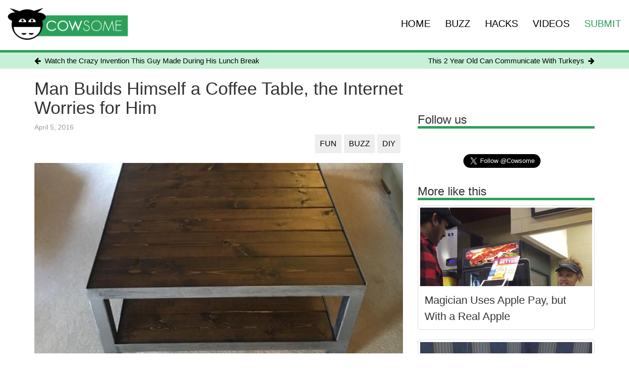

--- FILE ---
content_type: text/html; charset=utf-8
request_url: http://cowsome.com/man-builds-himself-a-coffee-table-the-internet-worries-for-him/
body_size: 5163
content:
<!DOCTYPE html>
<html lang="en">
<head>
    <meta charset="utf-8" />
    <meta http-equiv="X-UA-Compatible" content="IE=edge" />

    <title>Man Builds Himself a Coffee Table, the Internet Worries for Him</title>
    <meta name="description" content="it was time for his cheap Ikea table to get replaced, that&#x27;s why he made himself a coffee table..." />

    <meta name="HandheldFriendly" content="True" />
    <meta name="viewport" content="width=device-width, initial-scale=1.0" />

    <link rel="shortcut icon" href="/assets/favicon.ico">

    <link rel="stylesheet" type="text/css" href="/assets/css/style.css?v=3ab87bffed" />
    <link rel="stylesheet" type="text/css" href="/assets/css/bootstrap.min.css?v=3ab87bffed" />
    <link rel="stylesheet" href="//cdnjs.cloudflare.com/ajax/libs/font-awesome/4.2.0/css/font-awesome.min.css">
    <link href='http://fonts.googleapis.com/css?family=Lato:400,700|Oswald:400,700' rel='stylesheet' type='text/
    css'>

    
    <link rel="canonical" href="http://cowsome.com/man-builds-himself-a-coffee-table-the-internet-worries-for-him/" />
    <meta name="referrer" content="origin" />
    
    <meta property="og:site_name" content="News, trends and viral videos | Cowsome" />
    <meta property="og:type" content="article" />
    <meta property="og:title" content="Man Builds Himself a Coffee Table, the Internet Worries for Him" />
    <meta property="og:description" content="it was time for his cheap Ikea table to get replaced, that&#x27;s why he made himself a coffee table..." />
    <meta property="og:url" content="http://cowsome.com/man-builds-himself-a-coffee-table-the-internet-worries-for-him/" />
    <meta property="og:image" content="http://cowsome.com/content/images/2016/04/man-build-himself-coffee-table.jpg" />
    <meta property="article:published_time" content="2016-04-05T21:34:48.037Z" />
    <meta property="article:modified_time" content="2016-04-05T21:35:10.772Z" />
    <meta property="article:tag" content="FUN" />
    <meta property="article:tag" content="BUZZ" />
    <meta property="article:tag" content="DIY" />
    
    <meta name="twitter:card" content="summary_large_image" />
    <meta name="twitter:title" content="Man Builds Himself a Coffee Table, the Internet Worries for Him" />
    <meta name="twitter:description" content="it was time for his cheap Ikea table to get replaced, that&#x27;s why he made himself a coffee table..." />
    <meta name="twitter:url" content="http://cowsome.com/man-builds-himself-a-coffee-table-the-internet-worries-for-him/" />
    <meta name="twitter:image:src" content="http://cowsome.com/content/images/2016/04/man-build-himself-coffee-table.jpg" />
    
    <script type="application/ld+json">
{
    "@context": "http://schema.org",
    "@type": "Article",
    "publisher": "News, trends and viral videos | Cowsome",
    "author": {
        "@type": "Person",
        "name": "Cowsome",
        "image": "http://cowsome.com/content/images/2015/07/cowsome_fb_profilepic.png",
        "url": "http://cowsome.com/author/cowsome",
        "sameAs": null,
        "description": null
    },
    "headline": "Man Builds Himself a Coffee Table, the Internet Worries for Him",
    "url": "http://cowsome.com/man-builds-himself-a-coffee-table-the-internet-worries-for-him/",
    "datePublished": "2016-04-05T21:34:48.037Z",
    "dateModified": "2016-04-05T21:35:10.772Z",
    "image": "http://cowsome.com/content/images/2016/04/man-build-himself-coffee-table.jpg",
    "keywords": "FUN, BUZZ, DIY",
    "description": "it was time for his cheap Ikea table to get replaced, that&#x27;s why he made himself a coffee table..."
}
    </script>

    <script type="text/javascript" src="/shared/ghost-url.min.js?v=3ab87bffed"></script>
<script type="text/javascript">
ghost.init({
	clientId: "ghost-frontend",
	clientSecret: "869a355f7bce"
});
</script>
    <meta name="generator" content="Ghost 0.7" />
    <link rel="alternate" type="application/rss+xml" title="News, trends and viral videos | Cowsome" href="http://cowsome.com/rss/" />

    <script async src="//pagead2.googlesyndication.com/pagead/js/adsbygoogle.js"></script>
    <script>
      (adsbygoogle = window.adsbygoogle || []).push({
        google_ad_client: "ca-pub-8350687185113155",
        enable_page_level_ads: true
      });
    </script>
</head>
<body class="post-template tag-fun tag-buzz tag-diy">
    <div id="fb-root"></div>
    <script>(function(d, s, id) {
      var js, fjs = d.getElementsByTagName(s)[0];
      if (d.getElementById(id)) return;
      js = d.createElement(s); js.id = id;
      js.src = "//connect.facebook.net/en_US/sdk.js#xfbml=1&version=v2.4&appId=775230809182896";
      fjs.parentNode.insertBefore(js, fjs);
    }(document, 'script', 'facebook-jssdk'));</script>
    <header class="cowsome-header">
        <nav class="navbar">
            <div class="container-fluid">
                <div class="navbar-header">
                    <a class="blog-logo" href="http://cowsome.com"><img class="cowsome-logo" src="/content/images/2015/07/cowsome_logo_500-2.png" alt="News, trends and viral videos | Cowsome" /></a>
                </div>
                <ul class="nav navbar-nav navbar-right cowsome-nav">
        <li class="nav-home" role="presentation"><a href="http://cowsome.com/">HOME</a></li>
        <li class="nav-buzz" role="presentation"><a href="http://cowsome.com/tag/buzz/">BUZZ</a></li>
        <li class="nav-hacks" role="presentation"><a href="http://cowsome.com/tag/hack/">HACKS</a></li>
        <li class="nav-videos" role="presentation"><a href="http://cowsome.com/tag/video/">VIDEOS</a></li>
    <li class="nav-submit"><a href="http://cowsome.com/submit/">SUBMIT</a></li>
</ul>
            </div>
        </nav>
    </header>

    

    

<div class="posts-nav">
    <div class="container">
        <div class="row">
            <div class="col-xs-6 previous">
                <a href="/watch-the-crazy-invention-this-guy-made-during-his-lunch-break/"><i class="fa fa-arrow-left"></i> &nbsp;Watch the Crazy Invention This Guy Made During His Lunch Break</a>
            </div>
            <div class="col-xs-6 next text-right">
                <a href="/this-2-year-old-can-communicate-with-turkeys/">This 2 Year Old Can Communicate With Turkeys &nbsp;<i class="fa fa-arrow-right"></i></a>
            </div>
        </div>
    </div>
</div>
<div class="container">
    <div class="row">
        <div class="col-xs-12">

        </div>
    </div>
    <div class="row">
        <div class="col-md-8">

            <article class="post tag-fun tag-buzz tag-diy">

                <header class="post-header">
                    <h1 class="post-title">Man Builds Himself a Coffee Table, the Internet Worries for Him</h1>
                    <section class="post-meta">
                        <time class="post-date" datetime="2016-04-05">April 5, 2016</time>
                        <div class="post-tags"><a href="/tag/fun/">FUN</a><a href="/tag/buzz/">BUZZ</a><a href="/tag/diy/">DIY</a></div>
                    </section>
                </header>

                <section class="post-content">
                        <img class="post-image" src="/content/images/2016/04/man-build-himself-coffee-table.jpg" alt="Man Builds Himself a Coffee Table, the Internet Worries for Him" title="Man Builds Himself a Coffee Table, the Internet Worries for Him" />
                    <p><small class="media-credits">Source: <a href="http://imgur.com/a/MsZHK" target="_blank">Imgur</a></small><br> <br />
This guy thought it was time for his cheap Ikea table to get replaced, that's why <strong>he made himself a coffee table</strong>.</p>

<p><br> <br />
<blockquote class="imgur-embed-pub" lang="en" data-id="a/MsZHK"><a href="//imgur.com/a/MsZHK">My DIY Coffee Table to replace my IKEA junk</a></blockquote><script async src="//s.imgur.com/min/embed.js" charset="utf-8"></script><br></p>

<p>While the <strong>DIY</strong> work looks well, some people still got worried for him. And then the trolls came...</p>

<p><br> <br />
<img src="/content/images/2016/04/internet-trolls-diy-coffee-table.jpg" alt="People got worried for the OP" /></p>
                </section>

                <footer class="post-footer">


                    <!--<figure class="author-image">
                        <a class="img" href="/author/cowsome/" style="background-image: url(/content/images/2015/07/cowsome_fb_profilepic.png)"><span class="hidden">Cowsome's Picture</span></a>
                    </figure>-->

                    <!--<section class="author">
                        <h4><a href="/author/cowsome/">Cowsome</a></h4>

                            <p>Read <a href="/author/cowsome/">more posts</a> by this author.</p>
                        <div class="author-meta">
                            
                            
                        </div>
                    </section>-->

                </footer>

            </article>
        </div>
        <div class="col-md-4">
            <aside class="post-listing">
                <h3>Follow us</h3>
                <div class="text-center">
                    <div class="fb-page" data-href="https://www.facebook.com/cowsome" data-small-header="false" data-adapt-container-width="true" data-hide-cover="false" data-show-facepile="true" data-show-posts="false"><div class="fb-xfbml-parse-ignore"><blockquote cite="https://www.facebook.com/cowsome"><a href="https://www.facebook.com/cowsome">Cowsome</a></blockquote></div></div><br><br>
                    <a href="https://twitter.com/Cowsome" class="twitter-follow-button" data-show-count="true" data-size="large">Follow @Cowsome</a>
                    <script>!function(d,s,id){var js,fjs=d.getElementsByTagName(s)[0],p=/^http:/.test(d.location)?'http':'https';if(!d.getElementById(id)){js=d.createElement(s);js.id=id;js.src=p+'://platform.twitter.com/widgets.js';fjs.parentNode.insertBefore(js,fjs);}}(document, 'script', 'twitter-wjs');</script>
                </div>
                <h3>More like this</h3>
                      <div class="thumbnail">
                        <article class="">
                            <a href="/magician-uses-apple-pay-but-with-a-real-apple/" class="post-image-container">
                                <img class="post-image" src="/content/images/2016/09/paying-at-mcdonalds-with-apple-pay-and-a-real-apple-prank-magician.jpg" alt="Magician Uses Apple Pay, but With a Real Apple" title="Magician Uses Apple Pay, but With a Real Apple" />
                            </a>
                            <div class="caption">
                                <header class="post-header">
                                    <h2 class="post-title"><a href="/magician-uses-apple-pay-but-with-a-real-apple/">Magician Uses Apple Pay, but With a Real Apple</a></h2>
                                </header>
                            </div>
                        </article>
                    </div>
                      <div class="thumbnail">
                        <article class="">
                            <a href="/small-kitten-wrestles-teddybear/" class="post-image-container">
                                <img class="post-image" src="/content/images/2016/09/kitten-fights-and-wrestles-a-teddybear.jpg" alt="Small Kitten Wrestles Teddy Bear" title="Small Kitten Wrestles Teddy Bear" />
                            </a>
                            <div class="caption">
                                <header class="post-header">
                                    <h2 class="post-title"><a href="/small-kitten-wrestles-teddybear/">Small Kitten Wrestles Teddy Bear</a></h2>
                                </header>
                            </div>
                        </article>
                    </div>
                      <div class="thumbnail">
                        <article class="">
                            <a href="/cute-dog-barks-at-package-sitting-outside-a-window/" class="post-image-container">
                                <img class="post-image" src="/content/images/2016/09/cute-dog-attacks-package.jpg" alt="Cute Dog Barks at Package Sitting Outside a Window" title="Cute Dog Barks at Package Sitting Outside a Window" />
                            </a>
                            <div class="caption">
                                <header class="post-header">
                                    <h2 class="post-title"><a href="/cute-dog-barks-at-package-sitting-outside-a-window/">Cute Dog Barks at Package Sitting Outside a Window</a></h2>
                                </header>
                            </div>
                        </article>
                    </div>
            </aside>
        </div>
    </div>
</div>
<div class="share">
    <span>Share this post: </span>
    <a class="icon-twitter" href="https://twitter.com/share?text=Man%20Builds%20Himself%20a%20Coffee%20Table%2C%20the%20Internet%20Worries%20for%20Him&amp;url=http://cowsome.com/man-builds-himself-a-coffee-table-the-internet-worries-for-him/&amp;via=Cowsome"
        onclick="window.open(this.href, 'twitter-share', 'width=550,height=235');return false;">
        <i class="fa fa-twitter-square"></i>
    </a>
    <a class="icon-facebook" href="https://www.facebook.com/sharer/sharer.php?u=http://cowsome.com/man-builds-himself-a-coffee-table-the-internet-worries-for-him/"
        onclick="window.open(this.href, 'facebook-share','width=580,height=296');return false;">
        <i class="fa fa-facebook-square"></i>
    </a>
    <a class="icon-google-plus" href="https://plus.google.com/share?url=http://cowsome.com/man-builds-himself-a-coffee-table-the-internet-worries-for-him/"
       onclick="window.open(this.href, 'google-plus-share', 'width=490,height=530');return false;">
        <i class="fa fa-google-plus-square"></i>
    </a>
</div>
<div class="container">
    <div class="row">
        <div class="col-md-8" id="disqus_thread"></div>    
        <script>
            var disqus_shortname = 'cowsome';
            (function() {
                var dsq = document.createElement('script'); dsq.type = 'text/javascript'; dsq.async = true;
                dsq.src = '//' + disqus_shortname + '.disqus.com/embed.js';
                (document.getElementsByTagName('head')[0] || document.getElementsByTagName('body')[0]).appendChild(dsq);
            })();
        </script>
        <div class="col-md-4">
            <!-- Begin MailChimp Signup Form -->
            <div id="mc_embed_signup">
                <form action="//florianfries.us11.list-manage.com/subscribe/post?u=b730e3965f9c793faf655d919&amp;id=7e55274b95" method="post" id="mc-embedded-subscribe-form" name="mc-embedded-subscribe-form" class="validate" target="_blank" novalidate>
                    <div id="mc_embed_signup_scroll" style="padding: 20px; padding-top: 0; width: 100%;">
                        <p>Subscribe below to get even more cowsomeness</p>
                        <div class="mc-field-group form-group">
                            <label for="mce-EMAIL">Email Address </label>
                            <input type="email" value="" name="EMAIL" class="form-control required email" id="mce-EMAIL">
                        </div>
                        <div id="mce-responses" class="clear">
                            <div class="response" id="mce-error-response" style="display:none"></div>
                            <div class="response" id="mce-success-response" style="display:none"></div>
                        </div>    <!-- real people should not fill this in and expect good things - do not remove this or risk form bot signups-->
                        <div style="position: absolute; left: -5000px;"><input type="text" name="b_b730e3965f9c793faf655d919_7e55274b95" tabindex="-1" value=""></div>
                        <div class="clear"><input type="submit" value="Subscribe" name="subscribe" id="mc-embedded-subscribe" class="button btn btn-default"></div>
                    </div>
                </form>
            </div>
            <script type='text/javascript' src='//s3.amazonaws.com/downloads.mailchimp.com/js/mc-validate.js'></script><script type='text/javascript'>(function($) {window.fnames = new Array(); window.ftypes = new Array();fnames[0]='EMAIL';ftypes[0]='email';fnames[1]='FNAME';ftypes[1]='text';fnames[2]='LNAME';ftypes[2]='text';}(jQuery));var $mcj = jQuery.noConflict(true);</script>
            <!--End mc_embed_signup-->
        </div>
    </div>
</div>


    <footer class="cowsome-footer">
        <section class="footer-wrapper">
            <div class="container">
                <div class="col-md-4 social-links">
                    <a href="http://twitter.com/cowsome" target="_blank" title="Follow us on Twitter"><i class="fa fa-twitter"></i></a>
                    <a href="http://facebook.com/cowsome" target="_blank" title="Like our Facebook page"><i class="fa fa-facebook"></i></a>
                    <a href="https://www.youtube.com/channel/UCC8JrhwN-nRDM9z9A307zVQ" target="_blank" title="Subscribe to our YouTube channel"><i class="fa fa-youtube"></i></a>
                </div>
                <div class="col-md-8 copyright">
                    - <a href="http://cowsome.com">Cowsome</a> &copy; 2026 • 
                    <a href="http://cowsome.com/advertise/">Advertise</a> • 
                    <a href="http://cowsome.com/contact/" title="Contact the Cowsome team">Contact</a> -
                </div>
            </div>
        </section>            
    </footer>

    <!-- You can safely delete this line if your theme does not require jQuery -->
<script type="text/javascript" src="https://code.jquery.com/jquery-1.11.3.min.js"></script>

    <script type="text/javascript" src="/assets/js/jquery.fitvids.js?v=3ab87bffed"></script>
    <script type="text/javascript" src="/assets/js/index.js?v=3ab87bffed"></script>
    <script>
      (function(i,s,o,g,r,a,m){i['GoogleAnalyticsObject']=r;i[r]=i[r]||function(){
      (i[r].q=i[r].q||[]).push(arguments)},i[r].l=1*new Date();a=s.createElement(o),
      m=s.getElementsByTagName(o)[0];a.async=1;a.src=g;m.parentNode.insertBefore(a,m)
      })(window,document,'script','//www.google-analytics.com/analytics.js','ga');
      ga('create', 'UA-39758165-3', 'auto');
      ga('send', 'pageview');
    </script>
</body>
</html>


--- FILE ---
content_type: text/html; charset=utf-8
request_url: https://www.google.com/recaptcha/api2/aframe
body_size: 268
content:
<!DOCTYPE HTML><html><head><meta http-equiv="content-type" content="text/html; charset=UTF-8"></head><body><script nonce="V6yZ9u68IEL9Y64tPsjXAw">/** Anti-fraud and anti-abuse applications only. See google.com/recaptcha */ try{var clients={'sodar':'https://pagead2.googlesyndication.com/pagead/sodar?'};window.addEventListener("message",function(a){try{if(a.source===window.parent){var b=JSON.parse(a.data);var c=clients[b['id']];if(c){var d=document.createElement('img');d.src=c+b['params']+'&rc='+(localStorage.getItem("rc::a")?sessionStorage.getItem("rc::b"):"");window.document.body.appendChild(d);sessionStorage.setItem("rc::e",parseInt(sessionStorage.getItem("rc::e")||0)+1);localStorage.setItem("rc::h",'1769012547295');}}}catch(b){}});window.parent.postMessage("_grecaptcha_ready", "*");}catch(b){}</script></body></html>

--- FILE ---
content_type: text/css; charset=UTF-8
request_url: http://cowsome.com/assets/css/style.css?v=3ab87bffed
body_size: 1314
content:
body {
    display: flex;
    flex-direction: column;
    min-height: 100vh;
    font-family: 'Lato', sans-serif!important;
    font-size: 15px!important;
}

.cowsome-main-color {
	color: #2ca05a;
}

.cowsome-header {
	border-bottom: 5px solid #2ca05a;
}

.cowsome-logo {
	margin-top: 15px;
	max-height: 65px;
}

.cowsome-nav {
	margin-top: 22px!important;
}
.cowsome-nav>li>a {
	color: #000;
	font-family: 'Lato', sans-serif;
	text-transform: capitalize;
	font-size: 20px;
}
.cowsome-nav>li.nav-submit>a {
	color: #2ca05a;
}
.cowsome-nav>li>a:focus, .nav>li>a:hover {
	background: none;
}
.cowsome-nav>li.active>a, .cowsome-nav>li.active>a:focus, .nav>li.active>a:hover  {
	color: #fff;
	background: #000;
}

.cowsome-footer {
	padding-top: 50px;
	background-image: url('../images/cowsome-tail.png');
	background-repeat: no-repeat;
	background-position: top right;
	margin-top: 0px;
}
.cowsome-footer>.footer-wrapper {
	min-height: 55px;
	line-height: 55px;
	display: block;
	border-top: 5px solid #000;
	background: #2ca05a;
	color: #000;
	text-align: center;
	font-size: 18px;
}


.cowsome-footer .copyright a {
	color: #000;
	text-decoration: underline;
}

.cowsome-footer .social-links a {
	font-size: 28px;
	margin-right: 15px;
	color: #000;
}

.cowsome-banner {
	background-image: url('../images/comingsoon.jpg');
	background-size: 100%;
	background-position: center!important;
	text-align: center;
	font-size: 42px;
	height: 180px;
	line-height: 180px;
	font-family: 'Oswald', sans-serif;
}

.cowsome-banner-dark {
	color: #eee;
}

.cowsome-banner h1 {
	margin: inherit;
	padding: inherit;
	font-size: inherit;
	line-height: inherit;
}

.cowsome-about {
	font-size: 18px;
	max-width: 100%;
	padding: 10px 0;
	margin-bottom: 35px;
}

.cowsome-tag-description {
	text-align: center;
	font-size: 16px;
	max-width: 100%;
	margin-top: 8px;
}

.content {
	min-height: 219px;
}


.post-listing {
	margin-top: 30px;
}
.post-listing .post-image-container {
	display: block;
	height: 160px;
	overflow: hidden;
}
.post-listing .post-image {
	max-width: 100%;
}
.post-listing .post-title {
	margin-top: 0;
	margin-bottom: 0;
}
.post-listing .post-title a {
	color: inherit;
	font-size: 22px;
	font-family: 'Lato', sans-serif;
}
.post-listing .post-date, .post .post-date {
	font-size: 14px;
	margin-bottom: 5px;
	color: #999;
	display: block;
}
.post-listing .post-tags, .post .post-tags {
	width: 100%;
	text-align: right;
}
.post-listing .post-tags a, .post .post-tags a {
	display: inline-block;
	margin-right: 5px;
	padding: 8px 10px;
	color: #000;
	font-family: 'Lato', sans-serif;
	text-transform: capitalize;
	font-size: 16px;
	background: #eee;
}
.post-listing .post-tags a:hover {
	background: #fff;
	text-decoration: none;
}

.container {
	flex: 1;
}

aside.post-listing {
	margin-top: 90px;
}

aside h3 {
	margin-top: 30px;
	border-bottom: 5px solid #2ca05a;
}

.post .post-title {
 	font-family: 'Lato', sans-serif;
}

.post .post-content {
	margin: 15px auto;
	padding: 5px 0;
	font-size: 17px;
}

.post .post-content img {
	max-width: 100%;
	margin: auto;
	display: block;
	margin-bottom: 20px;
}

.post h1, .post h2, .post h3, .post h4 {
  	font-family: 'Lato', sans-serif;
}

.page-submit .submit-wrapper {
	margin: 50px auto;
}

.cs-page-default {
	margin: 80px auto;
	min-height: 110px;
}

.page-submit ul {
	padding-left: 17px;
	margin-top: 3px;
}

.page-submit li {
	line-height: 18px;
}

.page-submit form {
	margin: 30px auto;
}

.share {
	height: 70px;
    line-height: 70px;
    text-align: center;
    font-size: 170%;
    background-color: #c8f0d8;
    margin: 30px 0;
}

.share a {
	font-size: 27px;
	margin-left: 15px;
	color: #333;
}

.share a:focus, .share a:hover {
	text-decoration: none;
}

.pagination {
	width: 100%;
	margin: 0!important;
}
.pagination	.older-posts {
	display: block;
	width: 100%;
	background: #64ca8c;
	color: #000;
	height: 55px;
	line-height: 55px;
	text-align: center;
	font-size: 18px;
	opacity: 0.8;
}
.pagination	.older-posts:hover {
	opacity: 1;
	text-decoration: none;
}

.media-credits {
	display: block;
	margin-top: -18px;
	color: #888;
}

.media-credits a {
	color: #777;
}

.posts-nav {	
	padding: 6px 0;
	background: #c8f0d8;
	width: 100%;
	margin: 0;
}

.posts-nav a {
	color: #000;
}

.posts-nav a:hover, .posts-nav a:focus, .posts-nav a:active {
	color: #000;
}

@media screen and (max-width: 768px) {
	.cowsome-nav, .navbar-header {
		text-align: center;
	}
}

@media screen and (min-width: 992px) {
	.post-listing .col-md-4 { min-height: 490px; }	
	.cowsome-footer .copyright {
		text-align: right;
	}
	.cowsome-footer .social-links {
		text-align: left;
	}
}

@media screen and (max-width: 950px) {
	.cowsome-banner {
		background-size: auto 180px;
		font-size: 28px;
	}
}


--- FILE ---
content_type: text/plain
request_url: https://www.google-analytics.com/j/collect?v=1&_v=j102&a=1505395110&t=pageview&_s=1&dl=http%3A%2F%2Fcowsome.com%2Fman-builds-himself-a-coffee-table-the-internet-worries-for-him%2F&ul=en-us%40posix&dt=Man%20Builds%20Himself%20a%20Coffee%20Table%2C%20the%20Internet%20Worries%20for%20Him&sr=1280x720&vp=1280x720&_u=IEBAAEABAAAAACAAI~&jid=792357643&gjid=942556317&cid=1901594751.1769012544&tid=UA-39758165-3&_gid=2080187399.1769012544&_r=1&_slc=1&z=532354242
body_size: -284
content:
2,cG-B68WJ9Q1X3

--- FILE ---
content_type: application/javascript
request_url: http://cowsome.com/assets/js/index.js?v=3ab87bffed
body_size: 1113
content:
/**
 * Main JS file for Casper behaviours
 */

/* globals jQuery, document */
(function ($, undefined) {
    "use strict";

    var $document = $(document);

    $document.ready(function () {

        var $postContent = $(".post-content");
        $postContent.fitVids();

        $(".scroll-down").arctic_scroll();

        $(".menu-button, .nav-cover, .nav-close").on("click", function(e){
            e.preventDefault();
            $("body").toggleClass("nav-opened nav-closed");
        });

    });

    // Arctic Scroll by Paul Adam Davis
    // https://github.com/PaulAdamDavis/Arctic-Scroll
    $.fn.arctic_scroll = function (options) {

        var defaults = {
            elem: $(this),
            speed: 500
        },

        allOptions = $.extend(defaults, options);

        allOptions.elem.click(function (event) {
            event.preventDefault();
            var $this = $(this),
                $htmlBody = $('html, body'),
                offset = ($this.attr('data-offset')) ? $this.attr('data-offset') : false,
                position = ($this.attr('data-position')) ? $this.attr('data-position') : false,
                toMove;

            if (offset) {
                toMove = parseInt(offset);
                $htmlBody.stop(true, false).animate({scrollTop: ($(this.hash).offset().top + toMove) }, allOptions.speed);
            } else if (position) {
                toMove = parseInt(position);
                $htmlBody.stop(true, false).animate({scrollTop: toMove }, allOptions.speed);
            } else {
                $htmlBody.stop(true, false).animate({scrollTop: ($(this.hash).offset().top) }, allOptions.speed);
            }
        });

    };

    // Submit a link form submission
    $("#submit-link-form").on("submit", function(e) {
        e.preventDefault();
        var url = "http://magic.cowsome.com/submit";
        $.post(url, $(this).serialize(), function(res) {
        }).success(function(data) {
            data = JSON.parse(data);
            if(data.status === "OK") {
                $("#submit-link-form").html('<div class="alert alert-success" role="alert">Thank you for your contribution!</div>');
                document.getElementById('submit-link-form').reset();
            }
            else {
                if(data.errors && data.errors.length > 0) {
                    $("#submit-link-form-message").html('<div class="alert alert-danger" role="alert">'+data.errors.join("<br>")+'</div>');
                }
            }
        }).fail(function(data) {
            $("#submit-link-form-message").html('<div class="alert alert-danger" role="alert">We encountered a problem, please try again later.</div>');
        });
    });

    // Nav with keys
    $(function() {
        $(document).keyup(function(e) {
            if(e.keyCode == 37 || e.keyCode == 75) {
                if($(".posts-nav .previous a").length > 0)  window.location = $(".posts-nav .previous a").attr('href');
            }
            else if(e.keyCode == 39 || e.keyCode == 74) {
                if($(".posts-nav .next a").length > 0)  window.location = $(".posts-nav .next a").attr('href');
            }
        });
    });
    

})(jQuery);


--- FILE ---
content_type: image/svg+xml
request_url: https://s.imgur.com/images/embed/comment.svg
body_size: 71
content:
<svg width="12" height="12" xmlns="http://www.w3.org/2000/svg">
  <g transform="translate(-2 -3)" fill="#747A84" fill-rule="evenodd" opacity=".9">
    <rect x="2" y="3" width="12" height="9" rx="2"/>
    <path d="M5.0313 10.554h5.888c-2.822 2.296-4.3744 3.5952-4.6575 3.8977-.4247.4539-1.203.6558-1.203.1378 0-.3454-.0091-1.6905-.0275-4.0355z"/>
  </g>
</svg>
